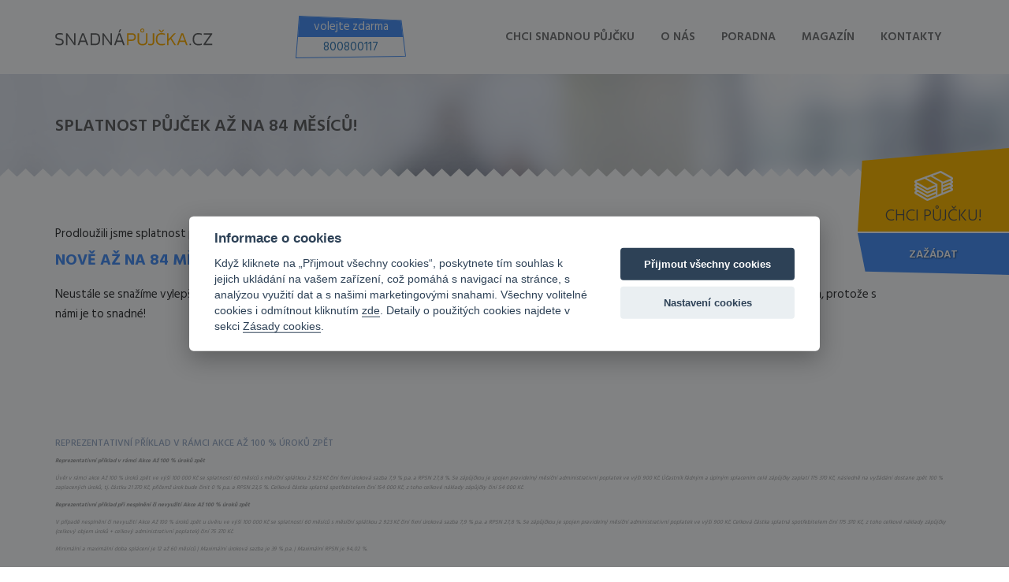

--- FILE ---
content_type: text/html; charset=UTF-8
request_url: https://snadnapujcka.cz/splatnost-pujcek-az-na-84-mesicu/
body_size: 5085
content:
<!DOCTYPE html>
<html lang="cs-CZ" prefix="og: http://ogp.me/ns#">
<head>
    <meta charset="UTF-8">
    <meta name="viewport" content="width=device-width">
    <title>snadnapujcka.cz</title>

    <meta name="viewport" content="width=device-width, maximum-scale=1.0, user-scalable=no" />

<link rel="icon" href="https://snadnapujcka.cz/wp-content/themes/snadnapujcka/favicon-sp.ico" type="image/x-icon" />
<link rel="shortcut icon" href="https://snadnapujcka.cz/wp-content/themes/snadnapujcka/favicon-sp.ico" type="image/x-icon" />

    <!-- Google fonts -->
    <link href="https://fonts.googleapis.com/css?family=Hind+Siliguri:300,400,500,600,700&amp;subset=latin-ext&display=swap" rel="stylesheet">

    <!-- Bootstrap Core CSS -->
    <link rel="stylesheet" type="text/css" href="https://snadnapujcka.cz/wp-content/themes/snadnapujcka/node_modules/bootstrap/dist/css/bootstrap.min.css">

    <!-- Font awesome -->
    <link rel="stylesheet" type="text/css" href="https://snadnapujcka.cz/wp-content/themes/snadnapujcka/font-awesome/css/font-awesome.min.css">

    <!-- Theme Core CSS -->
    <link rel="stylesheet" type="text/css" href="https://snadnapujcka.cz/wp-content/themes/snadnapujcka/style.css">

    
<!-- Google Tag Manager for WordPress by gtm4wp.com -->
<script data-cfasync="false" data-pagespeed-no-defer>
	var gtm4wp_datalayer_name = "dataLayer";
	var dataLayer = dataLayer || [];
</script>
<!-- End Google Tag Manager for WordPress by gtm4wp.com --><meta name="robots" content="follow,index,max-snippet:-1,max-video-preview:-1,max-image-preview:large"/>
<link rel="canonical" href="https://snadnapujcka.cz/splatnost-pujcek-az-na-84-mesicu/" />
<meta property="og:locale" content="cs_CZ">
<meta property="og:type" content="article">
<meta property="og:title" content="SPLATNOST PŮJČEK AŽ NA 84 MĚSÍCŮ! - snadnapujcka.cz">
<meta property="og:description" content="Prodloužili jsme splatnost půjček! Nově až na 84 měsíců! Neustále se snažíme vylepšovat naše podmínky, proto jsme pro Vás připravili půjčky s delší dobou splatnosti, a to až na 84 měsíců! Užijte si léto po svém, protože s námi je to snadné! &nbsp;">
<meta property="og:url" content="https://snadnapujcka.cz/splatnost-pujcek-az-na-84-mesicu/">
<meta property="og:site_name" content="snadnapujcka.cz">
<meta property="article:section" content="Magazín">
<meta property="article:published_time" content="2023-08-01T00:00:44+00:00">
<meta property="article:modified_time" content="2023-10-05T12:58:31+00:00">
<meta property="og:updated_time" content="2023-10-05T12:58:31+00:00">
<meta property="og:image" content="https://snadnapujcka.cz/wp-content/uploads/2020/02/Kontomatik_2.jpg">
<meta property="og:image:secure_url" content="https://snadnapujcka.cz/wp-content/uploads/2020/02/Kontomatik_2.jpg">
<meta property="og:image:width" content="521">
<meta property="og:image:height" content="240">
<meta property="og:image:alt" content="půjčky z pohodlí domova">
<meta property="og:image:type" content="image/jpeg">
<meta name="twitter:card" content="summary_large_image">
<meta name="twitter:title" content="SPLATNOST PŮJČEK AŽ NA 84 MĚSÍCŮ! - snadnapujcka.cz">
<meta name="twitter:description" content="Prodloužili jsme splatnost půjček! Nově až na 84 měsíců! Neustále se snažíme vylepšovat naše podmínky, proto jsme pro Vás připravili půjčky s delší dobou splatnosti, a to až na 84 měsíců! Užijte si léto po svém, protože s námi je to snadné! &nbsp;">
<meta name="twitter:image" content="https://snadnapujcka.cz/wp-content/uploads/2020/02/Kontomatik_2.jpg">
<script type="application/ld+json">[{"@context":"https:\/\/schema.org","@type":"BlogPosting","headline":"SPLATNOST P\u016eJ\u010cEK A\u017d NA 84 M\u011aS\u00cdC\u016e! - snadnapujcka.cz","description":"Prodlou\u017eili jsme splatnost p\u016fj\u010dek!","datePublished":"2023-08-01T00:00:44+00:00","dateModified":"2023-10-05T12:58:31+00:00","publisher":{"@type":"Organization","name":"snadnapujcka.cz","logo":{"@type":"ImageObject","url":false}},"mainEntityOfPage":{"@type":"WebPage","@id":"https:\/\/snadnapujcka.cz\/splatnost-pujcek-az-na-84-mesicu\/"},"author":{"@type":"Person","name":""},"image":{"@type":"ImageObject","url":"https:\/\/snadnapujcka.cz\/wp-content\/uploads\/2020\/02\/Kontomatik_2.jpg","width":521,"height":240}}]</script>
<link rel='stylesheet' id='tsgi-custom-form-style-css'  href='https://snadnapujcka.cz/wp-content/plugins/tsgi-custom-form/css/tsgi-custom-form.css?ver=cp_f084c582' type='text/css' media='all' />
<link rel='stylesheet' id='jquery-ui-css'  href='https://snadnapujcka.cz/wp-content/plugins/tsgi-custom-form/css/jquery-ui.css?ver=cp_f084c582' type='text/css' media='all' />
<link rel='stylesheet' id='wpsm_ac-sh-font-awesome-front-css'  href='https://snadnapujcka.cz/wp-content/plugins/accordion-shortcode-and-widget/css/font-awesome/css/font-awesome.min.css?ver=cp_f084c582' type='text/css' media='all' />
<link rel='stylesheet' id='wpsm_ac-sh_bootstrap-front-css'  href='https://snadnapujcka.cz/wp-content/plugins/accordion-shortcode-and-widget/css/bootstrap-front.css?ver=cp_f084c582' type='text/css' media='all' />
<script type='text/javascript' src='https://snadnapujcka.cz/wp-includes/js/jquery/jquery.js?ver=1.12.4-wp'></script>
<script type='text/javascript' src='https://snadnapujcka.cz/wp-includes/js/jquery/jquery-migrate.min.js?ver=1.4.1'></script>
<script type="text/javascript" src="//script.crazyegg.com/pages/scripts/0060/1561.js" async="async"></script>
<!-- Google Tag Manager for WordPress by gtm4wp.com -->
<!-- GTM Container placement set to automatic -->
<script data-cfasync="false" data-pagespeed-no-defer>
	var dataLayer_content = {"pagePostType":"post","pagePostType2":"single-post","pageCategory":["magazin"],"pagePostAuthor":"Kateřina Holá"};
	dataLayer.push( dataLayer_content );
</script>
<script data-cfasync="false">
(function(w,d,s,l,i){w[l]=w[l]||[];w[l].push({'gtm.start':
new Date().getTime(),event:'gtm.js'});var f=d.getElementsByTagName(s)[0],
j=d.createElement(s),dl=l!='dataLayer'?'&l='+l:'';j.async=true;j.src=
'//www.googletagmanager.com/gtm.js?id='+i+dl;f.parentNode.insertBefore(j,f);
})(window,document,'script','dataLayer','GTM-KTJ2XJG');
</script>
<!-- End Google Tag Manager for WordPress by gtm4wp.com -->
	<script>$ = jQuery</script>

    <!-- Bootstrap Core JavaScript -->
    <script src="https://snadnapujcka.cz/wp-content/themes/snadnapujcka/node_modules/bootstrap/dist/js/bootstrap.min.js"></script>

    <!-- Template JavaScript -->
    <script src="https://snadnapujcka.cz/wp-content/themes/snadnapujcka/js/document.js" type="text/javascript"></script>
</head>

<body class="post-template-default single single-post postid-2181 single-format-standard">

<!-- GTM Container placement set to automatic -->
<!-- Google Tag Manager (noscript) -->
				<noscript><iframe src="https://www.googletagmanager.com/ns.html?id=GTM-KTJ2XJG" height="0" width="0" style="display:none;visibility:hidden" aria-hidden="true"></iframe></noscript>
<!-- End Google Tag Manager (noscript) -->
<div id="web">
    <header id="header">
        <div class="header">
            <div class="container">
                <div class="row">
                    <div class="col-lg-3">
                        <div class="logo"><a href="/">SnadnáPůjčka.cz</a></div>
                    </div>
                    <div class="col-lg-2">
                                                    <div class="header1">
                                <div id="text-3" class="widget text-3 widget_text">			<div class="textwidget"><div class="row1">volejte zdarma</div>
<div class="row2"><a href="tel:800800117">800800117</a></div>
</div>
		</div>                            </div>
                                            </div>
                    <div class="col-lg-7">
                        <nav class="navbar navbar-default">
                            <div class="container-fluid">
                                <div class="navbar-header">
                                    <button type="button" class="navbar-toggle collapsed" data-toggle="collapse" data-target="#bs-navbar-collapse-1" aria-expanded="false">
                                        <span class="sr-only">Toggle navigation</span>
                                        <span class="icon-bar"></span>
                                        <span class="icon-bar"></span>
                                        <span class="icon-bar"></span>
                                    </button>
                                </div>
                                <div id="bs-navbar-collapse-1" class="collapse navbar-collapse"><ul id="menu-hlavni-menu" class="nav navbar-nav"><li itemscope="itemscope" itemtype="https://www.schema.org/SiteNavigationElement" id="menu-item-27" class="cta menu-item menu-item-type-post_type menu-item-object-page menu-item-27"><a title="Chci snadnou půjčku" href="https://snadnapujcka.cz/chci-snadnou-pujcku/">Chci snadnou půjčku</a></li>
<li itemscope="itemscope" itemtype="https://www.schema.org/SiteNavigationElement" id="menu-item-26" class="menu-item menu-item-type-post_type menu-item-object-page menu-item-26"><a title="O nás" href="https://snadnapujcka.cz/o-nas/">O nás</a></li>
<li itemscope="itemscope" itemtype="https://www.schema.org/SiteNavigationElement" id="menu-item-25" class="menu-item menu-item-type-post_type menu-item-object-page menu-item-25"><a title="Poradna" href="https://snadnapujcka.cz/poradna/">Poradna</a></li>
<li itemscope="itemscope" itemtype="https://www.schema.org/SiteNavigationElement" id="menu-item-24" class="menu-item menu-item-type-post_type menu-item-object-page menu-item-24"><a title="Magazín" href="https://snadnapujcka.cz/magazin/">Magazín</a></li>
<li itemscope="itemscope" itemtype="https://www.schema.org/SiteNavigationElement" id="menu-item-23" class="menu-item menu-item-type-post_type menu-item-object-page menu-item-23"><a title="Kontakty" href="https://snadnapujcka.cz/kontakty/">Kontakty</a></li>
</ul></div>                            </div>
                        </nav>
                    </div>
                </div>
            </div>
        </div>

                    <div class="page-title">
                <div class="page-title-bg">
                    <div class="container">
                        <div class="row">
                            <div class="col-lg-12">
                                <h1>
                                    SPLATNOST PŮJČEK AŽ NA 84 MĚSÍCŮ!                                </h1>
                            </div>
                        </div>
                    </div>
                </div>
            </div>
            </header>

            <div id="absolute1">
            <div id="text-6" class="widget text-6 widget_text">			<div class="textwidget"><h3><a href="/chci-snadnou-pujcku/#frm">Chci půjčku!</a></h3>
<p><a class="more" href="/chci-snadnou-pujcku/#frm">zažádat</a></p>
</div>
		</div>        </div>
    
<section id="content">
    <div class="container">
        <div class="row">
            <div class="col-lg-11">
                <article>
                    <p>Prodloužili jsme splatnost půjček!<br />
<span id="more-2181"></span></p>
<h2><strong>Nově až na 84 měsíců!<br />
</strong></h2>
<p>Neustále se snažíme vylepšovat naše podmínky, proto jsme pro Vás připravili půjčky s delší dobou splatnosti, a to až na 84 měsíců! Užijte si léto po svém, protože s námi je to snadné!</p>
<p>&nbsp;</p>
                </article>
            </div>
        </div>
    </div>

</section>

    
	<footer id="footer">
		        <div id="bottom2" style="margin-bottom: 20px;">
            <div id="text-9" class="widget text-9 widget_text"><div class="container"><h3 class="widget-title">Reprezentativní příklad v rámci Akce Až 100 % úroků zpět</h3>			<div class="textwidget"><div class="textwidget">
<div class="textwidget">
<div class="small">
<div class="textwidget">
<div class="small">
<p><em><b>Reprezentativní příklad v rámci Akce Až 100 % úroků zpět</b></em></p>
<p><em>Úvěr v rámci akce Až 100 % úroků zpět ve výši 100 000 Kč se splatností 60 měsíců s měsíční splátkou 2 923 Kč činí fixní úroková sazba 7,9 % p.a. a RPSN 27,8 %. Se zápůjčkou je spojen pravidelný měsíční administrativní poplatek ve výši 900 Kč. Účastník řádným a úplným splacením celé zápůjčky zaplatí 175 370 Kč, následně na vyžádání dostane zpět 100 % zaplacených úroků, tj. částku 21 370 Kč, přičemž úrok bude činit 0 % p.a. a RPSN 23,5 %. Celková částka splatná spotřebitelem činí 154 000 Kč, z toho celkové náklady zápůjčky činí 54 000 Kč.</em></p>
<p><em><b>Reprezentativní příklad při nesplnění či nevyužití Akce Až 100 % úroků zpět</b></em></p>
<p><em>V případě nesplnění či nevyužití Akce Až 100 % úroků zpět u úvěru ve výši 100 000 Kč se splatností 60 měsíců s měsíční splátkou 2 923 Kč činí fixní úroková sazba 7,9 % p.a. a RPSN 27,8 %. Se zápůjčkou je spojen pravidelný měsíční administrativní poplatek ve výši 900 Kč. Celková částka splatná spotřebitelem činí 175 370 Kč, z toho celkové náklady zápůjčky (celkový objem úroků + celkový administrativní poplatek) činí 75 370 Kč.</em></p>
<p><em>Minimální a maximální doba splácení je 12 až 60</em> <em>měsíců | Maximální úroková sazba je 39 % p.a. | Maximální RPSN je 94,02 %.</em></p>
</div>
</div>
</div>
</div>
</div>
</div>
		</div></div>        </div>
    	        <div class="container">
    
            <div class="row">
	
                <div class="col-lg-3">
                    <a class="logo" href="/">SnadnáPůjčka.cz</a><br>
					<small>© 2026 SNADNÁ PŮJČKA</small>

                </div>
                <div class="col-lg-6">
                    <div id="footer-menu" class="menu-hlavni-menu-container"><ul id="menu-hlavni-menu-1" class="nav nav-pills"><li itemscope="itemscope" itemtype="https://www.schema.org/SiteNavigationElement" class="cta menu-item menu-item-type-post_type menu-item-object-page menu-item-27"><a title="Chci snadnou půjčku" href="https://snadnapujcka.cz/chci-snadnou-pujcku/">Chci snadnou půjčku</a></li>
<li itemscope="itemscope" itemtype="https://www.schema.org/SiteNavigationElement" class="menu-item menu-item-type-post_type menu-item-object-page menu-item-26"><a title="O nás" href="https://snadnapujcka.cz/o-nas/">O nás</a></li>
<li itemscope="itemscope" itemtype="https://www.schema.org/SiteNavigationElement" class="menu-item menu-item-type-post_type menu-item-object-page menu-item-25"><a title="Poradna" href="https://snadnapujcka.cz/poradna/">Poradna</a></li>
<li itemscope="itemscope" itemtype="https://www.schema.org/SiteNavigationElement" class="menu-item menu-item-type-post_type menu-item-object-page menu-item-24"><a title="Magazín" href="https://snadnapujcka.cz/magazin/">Magazín</a></li>
<li itemscope="itemscope" itemtype="https://www.schema.org/SiteNavigationElement" class="menu-item menu-item-type-post_type menu-item-object-page menu-item-23"><a title="Kontakty" href="https://snadnapujcka.cz/kontakty/">Kontakty</a></li>
</ul></div>					<div class="footer-soc"><a href="https://www.facebook.com/tomistaci.cz"><i class="fa fa-facebook-square"></i></a></div> 
          </div>
          
                     
     <div class="footer">
                <div class="col-lg-3">
                                            <div class="footer1">
                            <div id="text-2" class="widget text-2 widget_text">			<div class="textwidget"><div class="row1"><a href="tel:800800117">800 800 117</a></div>
<div class="row2"><a style="font-size: 12px;" href="/cdn-cgi/l/email-protection#13607d72777d7263667970787253677c7e7e6a606772707b7a3d7069"><span class="__cf_email__" data-cfemail="2655484742484756534c454d476652494b4b5f555247454e4f08455c">[email&#160;protected]</span></a></div>
</div>
		</div>                        </div>
                                   </div>
            </div>
        </div>
		</div>
    </footer>
	
</div> <!-- end web -->

<script data-cfasync="false" src="/cdn-cgi/scripts/5c5dd728/cloudflare-static/email-decode.min.js"></script><script>
var classicSEO = {"stopwords":["a","about","above","after","again","against","all","am","an","and","any","are","as","at","be","because","been","before","being","below","between","both","but","by","could","did","do","does","doing","down","during","each","few","for","from","further","had","has","have","having","he","he&#039;d","he&#039;ll","he&#039;s","her","here","here&#039;s","hers","herself","him","himself","his","how","how&#039;s","i","i&#039;d","i&#039;ll","i&#039;m","i&#039;ve","if","in","into","is","it","it&#039;s","its","itself","let&#039;s","me","more","most","my","myself","nor","of","on","once","only","or","other","ought","our","ours","ourselves","out","over","own","same","she","she&#039;d","she&#039;ll","she&#039;s","should","so","some","such","than","that","that&#039;s","the","their","theirs","them","themselves","then","there","there&#039;s","these","they","they&#039;d","they&#039;ll","they&#039;re","they&#039;ve","this","those","through","to","too","under","until","up","very","was","we","we&#039;d","we&#039;ll","we&#039;re","we&#039;ve","were","what","what&#039;s","when","when&#039;s","where","where&#039;s","which","while","who","who&#039;s","whom","why","why&#039;s","with","would","you","you&#039;d","you&#039;ll","you&#039;re","you&#039;ve","your","yours","yourself","yourselves"]};

</script>
<!-- Kód Google značky pro remarketing -->
<!--------------------------------------------------
Značka pro remarketing nesmí být spojena s údaji umožňujícími
identifikaci osob nebo umístěna na stránkách týkajících se citlivých
kategorií. Další informace a postup nastavení značky naleznete na
stránce: http://google.com/ads/remarketingsetup
--------------------------------------------------->
<script type="text/javascript">
/* <![CDATA[ */
var google_conversion_id = 1061912229;
var google_custom_params = window.google_tag_params;
var google_remarketing_only = true;
/* ]]> */
</script>
<script type="text/javascript"
src="//www.googleadservices.com/pagead/conversion.js">
</script>
<noscript>
<div style="display:inline;">
<img height="1" width="1" style="border-style:none;" alt=""
src="//googleads.g.doubleclick.net/pagead/viewthroughconversion/1061912229/?guid=ON&script=0"/>
</div>
</noscript>

<script type="text/javascript">
/* <![CDATA[ */
var seznam_retargeting_id = 39922;
/* ]]> */
</script>
<script type="text/javascript" src="//c.imedia.cz/js/retargeting.js"></script><script type='text/javascript' src='https://snadnapujcka.cz/wp-content/plugins/tsgi-custom-form/js/jquery.cookie.js?ver=1.0'></script>
<script type='text/javascript' src='https://snadnapujcka.cz/wp-content/plugins/tsgi-custom-form/js/tsgi-utm-cookie-tracking.js?ver=2.80'></script>
<script type='text/javascript' src='https://snadnapujcka.cz/wp-content/plugins/accordion-shortcode-and-widget/js/bootstrap.js?ver=cp_f084c582'></script>
<script type='text/javascript' src='https://snadnapujcka.cz/wp-content/plugins/accordion-shortcode-and-widget/js/accordion.js?ver=cp_f084c582'></script>

</body>
</html>

<!-- Dynamic page generated in 0.304 seconds. -->
<!-- Cached page generated by WP-Super-Cache on 2026-01-24 01:51:34 -->

<!-- super cache -->

--- FILE ---
content_type: text/css
request_url: https://snadnapujcka.cz/wp-content/themes/snadnapujcka/style.css
body_size: 2978
content:
/*
    Theme Name: Snadnapujcka
    Author: Filip Franěk
    Author URI: http://www.filipfranek.cz
    Version: 1.0
*/
/* - - - global - - - - - - - - - - - - - - - - - - - - */
html {
  margin-top: 0 !important;
}
body {
  font: normal normal 15px 'Hind Siliguri';
}

/* - - - web - - - - - - - - - - - - - - - - - - - - */
#web {
  position: relative;
}
@media (min-width: 1200px) {
}
@media (min-width: 1200px) {
  #web header {
    /*position: fixed;
      width: 100%;
      top: 0;
      background-color: #fff;
      z-index: 6000;*/
  }
}
#web header .header {
  padding: 20px 0;
}
#web header .header .logo {
  position: relative;
  width: 200px;
  height: 22px;
  margin: 0 auto 30px auto;
  background: url("images/logo.png");
}
@media (min-width: 1200px) {
  #web header .header .logo {
    margin: 16px 0 0 0;
  }
}
#web header .header .logo a {
  position: absolute;
  width: 100%;
  height: 100%;
  text-indent: -1000000px;
}
#web header .header .header1 .text-3 {
  display: block;
  position: relative;
  width: 140px;
  height: 54px;
  margin: 0 auto 20px auto;
  background: #4a92f7;
  box-sizing: border-box;
  -webkit-clip-path: polygon(3% 0%, 96% 10%, 100% 96%, 0% 100%);
  clip-path: polygon(3% 0%, 96% 10%, 100% 96%, 0% 100%);
}
@media (min-width: 1200px) {
  #web header .header .header1 .text-3 {
    margin: 0 auto;
  }
}
#web header .header .header1 .text-3 .textwidget {
  position: absolute;
  top: 1px;
  left: 1px;
  bottom: 1px;
  right: 1px;
  background-color: #fff;
  text-align: center;
  -webkit-clip-path: polygon(3% 0%, 96% 10%, 100% 96%, 0% 100%);
  clip-path: polygon(3% 0%, 96% 10%, 100% 96%, 0% 100%);
}
#web header .header .header1 .text-3 .textwidget .row1 {
  background-color: #4a92f7;
  color: #fff;
  line-height: 26px;
}
#web header .header .header1 .text-3 .textwidget .row2 {
  line-height: 26px;
}
#web header .header nav {
  margin-bottom: 0;
}
@media (min-width: 768px) {
  #web header .header nav {
    background-color: transparent;
    border: 0;
    border-radius: 0;
  }
}
@media (min-width: 768px) {
  #web header .header nav .container-fluid {
    padding-left: 0;
    padding-right: 0;
  }
}
@media (min-width: 768px) {
  #web header .header nav .container-fluid #bs-navbar-collapse-1 {
    padding-left: 0;
    padding-right: 0;
  }
}
#web header .header nav .container-fluid #bs-navbar-collapse-1 ul {
  width: 100%;
}
@media (min-width: 768px) {
  #web header .header nav .container-fluid #bs-navbar-collapse-1 ul {
    text-align: center;
  }
}
@media (min-width: 1200px) {
  #web header .header nav .container-fluid #bs-navbar-collapse-1 ul {
    text-align: right;
  }
}
@media (min-width: 768px) {
  #web header .header nav .container-fluid #bs-navbar-collapse-1 ul li {
    display: inline-block;
    float: none;
  }
}
@media (min-width: 768px) {
  #web header .header nav .container-fluid #bs-navbar-collapse-1 ul li a {
    padding-top: 17px;
    padding-bottom: 17px;
    color: #777777;
    font-weight: 600;
    text-transform: uppercase;
  }
}
#web header .header nav .container-fluid #bs-navbar-collapse-1 ul li.active a {
  background-color: #c8c8c8;
  color: #fff;
  -webkit-clip-path: polygon(3% 5%, 96% 0%, 100% 100%, 0% 96%);
  clip-path: polygon(3% 5%, 96% 0%, 100% 100%, 0% 96%);
}
#web header .page-title {
  margin-bottom: 30px;
  background: url("images/page-title.png") 50% 0 no-repeat;
}
#web header .page-title .page-title-bg {
  background-color: #e3e7f0;
}
@media (min-width: 768px) {
  #web header .page-title .page-title-bg {
    background: url("images/line_2.png") 0 100% repeat-x;
  }
}
#web header .page-title .page-title-bg h1 {
  margin: 0;
  padding: 50px 0;
  color: #606060;
  font-size: 22px;
  font-weight: 600;
  line-height: 30px;
  text-align: center;
  text-transform: uppercase;
}
@media (min-width: 1200px) {
  #web header .page-title .page-title-bg h1 {
    text-align: left;
  }
}


#web header .page-title-404 {
  background: url("images/page-title.png") 50% 0 no-repeat;
}
#web header .page-title-404 .page-title-bg-404 {
  background-color: #e3e7f0;
}
@media (min-width: 768px) {
  #web header .page-title-404 .page-title-bg-404 {
    background: url("images/line_2a.png") 0 100% repeat-x;
  }
}
#web header .page-title-404 .page-title-bg-404 h1 {
  margin: 0;
  padding: 50px 0;
  color: #606060;
  font-size: 22px;
  font-weight: 600;
  line-height: 30px;
  text-align: center;
  text-transform: uppercase;
}
@media (min-width: 1200px) {
  #web header .page-title-404 .page-title-bg-404 h1 {
    text-align: left;
  }
}


#web #absolute1 {
  width: 192px;
  margin: 0 auto;
  padding-top: 30px;
  text-align: center;
  z-index: 5000;
}
@media (min-width: 992px) {
  #web #absolute1 {
    padding-bottom: 50px;
  }
}
@media (min-width: 1200px) {
  #web #absolute1 {
    position: fixed;
    top: 188px;
    right: 0;
    padding: 0;
  }
}
#web #absolute1 h3 {
  margin: 0 0 2px 0;
  padding: 74px 0 7px 0;
  background: #ffba00 url("images/ico_money.png") 50% 29px no-repeat;
  color: #525252;
  font-size: 21px;
  font-weight: 300;
  line-height: 25px;
  text-transform: uppercase;
  -webkit-clip-path: polygon(3% 15%, 100% 0%, 100% 100%, 0% 100%);
  clip-path: polygon(3% 15%, 100% 0%, 100% 100%, 0% 100%);
}
#web #absolute1 h3 a {
  color: #525252;
  text-decoration: none;
}
#web #absolute1 .more {
  display: inline-block;
  width: 100%;
  padding: 15px 0;
  background-color: #4a92f7;
  color: #fff;
  font-size: 14px;
  font-weight: 600;
  text-decoration: none;
  text-shadow: 1px 1px 2px rgba(4, 5, 5, 0.5);
  text-transform: uppercase;
  -webkit-clip-path: polygon(0% 0%, 100% 0%, 100% 100%, 5% 92%);
  clip-path: polygon(0% 0%, 100% 0%, 100% 100%, 5% 92%);
}
#web #hp-carousel .item img {
  width: 100%;
  height: auto;
}
#web #hp-carousel .item .carousel-caption {
  top: 2%;
  left: 10%;
  right: 10%;
  padding: 0;
  text-align: left;
}
#web #hp-carousel .item .carousel-caption div {
  height: 100%;
}
@media (min-width: 1100px) {
  #web #hp-carousel .item .carousel-caption {
    top: 6%;
  }
}
@media (min-width: 1300px) {
  #web #hp-carousel .item .carousel-caption {
    top: 8%;
  }
}
#web #hp-carousel .item .carousel-caption .text {
  position: relative;
  /*.wp-image-59 {
            position: absolute;
            top: 90px;
            left: 450px;

            @media (min-width: 1200px) {
              left: 200px;
            }
          }*/
}
#web #hp-carousel .item .carousel-caption .text h2 {
  margin: 0 0 10px 0;
  font-size: 33px;
  font-weight: 300;
  text-transform: uppercase;
}
#web #hp-carousel .item .carousel-caption .text .wp-image-59 {
  width: 200px;
  height: auto;
}
#web #hp-carousel .item .carousel-caption .text h3 {
  margin: 0 0 10px 0;
  font-size: 28px;
  font-weight: 600;
  text-transform: uppercase;
}
#web #hp-carousel .item .carousel-caption .text p {
  font-size: 24px;
  font-weight: 600;
  text-transform: uppercase;
}
#web #hp-carousel .item .carousel-caption .text .link {
  position: absolute;
  display: inline-block;
  bottom: 0;
  padding: 15px 55px;
  background-color: #4a92f7;
  color: #fff;
  font-size: 15px;
  font-weight: 600;
  text-decoration: none;
  text-shadow: 1px 1px 2px rgba(4, 5, 5, 0.5);
  text-transform: uppercase;
  -webkit-clip-path: polygon(3% 0%, 96% 10%, 100% 96%, 0% 100%);
  clip-path: polygon(3% 0%, 96% 10%, 100% 96%, 0% 100%);
}
@media (min-width: 1200px) {
  #web #hp-carousel .item .carousel-caption .text .link {
    bottom: 5%;
  }
}
@media (min-width: 1400px) {
  #web #hp-carousel .item .carousel-caption .text .link {
    bottom: 10%;
    padding: 20px 70px;
    font-size: 22px;
  }
}
#web #hp1 .text-5 {
  position: relative;
  padding: 71px 0 76px 0;
}
#web #hp1 .text-5 h2 {
  margin: 0 0 64px 0;
  color: #777;
  font-size: 23px;
  text-align: center;
  text-transform: uppercase;
}
@media (min-width: 768px) {
  #web #hp1 .text-5 .line {
    position: absolute;
    width: 70%;
    top: 210px;
    left: 15%;
    border-bottom: 1px solid #efefef;
  }
}
#web #hp1 .text-5 .item {
  margin-bottom: 30px;
  color: #8a8a8a;
  text-align: center;
}
#web #hp1 .text-5 .item img {
  margin-bottom: 14px;
  background-color: #fff;
  border-left: 5px solid #fff;
  border-right: 5px solid #fff;
}
#web #hp1 .text-5 .item h3 {
  color: #4a92f7;
  font-size: 22px;
  font-weight: 400;
  text-transform: uppercase;
}
#web #hp1 .text-5 .item p {
  line-height: 18px;
}
@media (min-width: 768px) {
  #web #hp1 .text-5 .item p {
    display: block;
    max-width: 200px;
    margin: 0 auto;
  }
}
#web #hp1 .text-5 .button {
  padding-top: 26px;
  text-align: center;
}
#web #hp1 .text-5 .button a {
  display: inline-block;
  padding: 15px 55px;
  background-color: #4a92f7;
  color: #fff;
  font-weight: 600;
  text-decoration: none;
  text-shadow: 1px 1px 2px rgba(4, 5, 5, 0.5);
  text-transform: uppercase;
  -webkit-clip-path: polygon(3% 0%, 96% 10%, 100% 96%, 0% 100%);
  clip-path: polygon(3% 0%, 96% 10%, 100% 96%, 0% 100%);
}
#web #magazine {
  padding: 71px 0 34px 0;
  background-color: #f4f6f8;
  color: #5c5c5d;
}
#web #magazine h2 {
  margin: 0 0 58px 0;
  color: #777;
  font-size: 24px;
  text-align: center;
  text-transform: uppercase;
}
#web #magazine .item {
  min-height: 225px;
  margin-bottom: 27px;
}
#web #magazine .item .post-thumbnail {
  width: 100%;
  height: 145px;
  margin-bottom: 15px;
  background-size: 100% auto;
  background-repeat: no-repeat;
  -webkit-clip-path: polygon(3% 0%, 96% 10%, 100% 96%, 0% 100%);
  clip-path: polygon(3% 0%, 96% 10%, 100% 96%, 0% 100%);
}
@media (min-width: 992px) {
  #web #magazine .item .post-thumbnail {
    margin-bottom: 0;
  }
}
@media (min-width: 992px) {
	.col-mag{
    	min-height: 500px;
}
}
#web #magazine .item:nth-of-type(even) .post-thumbnail {
  -webkit-clip-path: polygon(3% 5%, 96% 0%, 100% 100%, 0% 96%);
  clip-path: polygon(3% 5%, 96% 0%, 100% 100%, 0% 96%);
}
#web #magazine .item .no-image {
  width: 100%;
  height: 145px;
  margin-bottom: 15px;
}
@media (min-width: 768px) {
  #web #magazine .item .no-image {
    margin-bottom: 0;
  }
}
#web #magazine .item h3 {
  margin: 0 0 10px 0;
  color: #5c5c5d;
  font-size: 15px;
  text-transform: uppercase;
}
#web #magazine .item h3 a {
  color: #5c5c5d;
  text-decoration: none;
}
#web #magazine .item p {
  line-height: 18px;
}
#web #magazine .item p .more-link {
  display: none !important;
}
#web #magazine .item .more-link {
  display: block;
  margin-top: 15px;
}
#web #magazine .item .more-link span {
  display: inline-block;
  padding: 6px 15px 6px 15px;
  background-color: #4a92f7;
  color: #fff;
  text-shadow: 1px 1px 2px rgba(4, 5, 5, 0.5);
  -webkit-clip-path: polygon(3% 0%, 96% 10%, 100% 96%, 0% 100%);
  clip-path: polygon(3% 0%, 96% 10%, 100% 96%, 0% 100%);
}
#web #content {
  min-height: 200px;
  padding: 30px 0;
}
#web #content h1,
#web #content h2,
#web #content h3,
#web #content h4,
#web #content h5,
#web #content h6 {
  margin: 0 0 20px 0;
  color: #4a92f7;
  font-weight: 400;
  text-transform: uppercase;
}
#web #content h1 {
  font-size: 22px;
}
#web #content h2 {
  font-size: 20px;
}
#web #content h3 {
  font-size: 18px;
}
#web #content h4 {
  font-size: 16px;
}
#web #content h6 {
  font-size: 15px;
}
#web #content ul {
  padding: 0;
}
#web #content ul li {
  position: relative;
  padding: 0 0 0 21px;
  list-style: none;
}
#web #content ul li:before {
  position: absolute;
  display: block;
  width: 6px;
  height: 6px;
  top: 8px;
  left: 0;
  content: '';
  background-color: #ffba00;
  border-radius: 3px;
}
#web #content .tab-1 {
  width: 100%;
  margin-bottom: 70px;
}
#web #content .tab-1 tbody tr:first-child {
  border-top: 37px solid #ededed;
  border-radius: 6px;
}
#web #content .tab-1 tr td {
  padding: 10px 25px;
  border: 3px solid #ededed;
}
#web #content .tab-1.tab-1-col-2 td:first-child {
  width: 80%;
  color: #4a92f7;
}
#web #content .tab-1.tab-1-col-2 td:last-child {
  width: 20%;
  font-weight: 600;
  text-align: right;
}
#web #content #left .text-8 h3 {
  margin: 0 0 20px 0;
  padding: 0 20px;
  color: #4a92f7;
  font-size: 22px;
  font-weight: 400;
  text-transform: uppercase;
}
#web #content #left .text-8 .textwidget {
  padding: 20px;
  background-color: #f4f6f8;
}
#web #content #left .text-7 {
  padding: 20px;
  background-color: #f4f6f8;
}
#web #content #left .text-7 h3 {
  margin: 0 0 20px 0;
  color: #363636;
  font-weight: 600;
}
#web #content #left .text-7 p {
  margin-bottom: 5px;
  padding-left: 21px;
  background: url("images/ico_doc.png") 0 2px no-repeat;
  line-height: 22px;
}
#web #content #left .text-7 p:last-child {
  margin-bottom: 0;
}
#web #content #left .text-7 p a {
  color: #5c5c5d;
}
#web #content.loan .mainImg {
  padding-bottom: 80px;
  text-align: center;
}
#web #content.loan .mainImg img {
  margin: 0 auto;
}
#web #content.loan .boxes {
  padding-bottom: 50px;
}
#web #content.loan .boxes .item {
  margin-bottom: 30px;
  text-align: center;
}
#web #content.loan .boxes .item p {
  font-weight: 600;
}
#web #content.clinic .articles {
  padding-top: 30px;
}
#web #content.clinic .articles .item {
  margin-bottom: 30px;
}
#web #content.clinic .articles .item .post-thumbnail,
#web #content.clinic .articles .item .no-image {
  width: 100%;
  margin-bottom: 20px;
  padding-top: 100%;
  background-position: 50% 50%;
  background-repeat: no-repeat;
  background-size: auto 100%;
  -webkit-clip-path: polygon(3% 0%, 96% 4%, 100% 96%, 0% 100%);
  clip-path: polygon(3% 0%, 96% 4%, 100% 96%, 0% 100%);
}
#web #content.clinic .articles .item .no-image {
  background-color: #f1f1f1;
}
#web #content.clinic .articles .item h3 {
  height: 36px;
  color: #363636;
  font-size: 15px;
  font-weight: 600;
  line-height: 18px;
  text-align: center;
  text-transform: uppercase;
}
#web #content.clinic .articles .item h3 a {
  color: #363636;
  text-decoration: none;
}
#web #content.clinic .articles .item:nth-of-type(even) .post-thumbnail,
#web #content.clinic .articles .item:nth-of-type(even) .no-image {
  -webkit-clip-path: polygon(3% 5%, 96% 0%, 100% 100%, 0% 96%);
  clip-path: polygon(3% 5%, 96% 0%, 100% 100%, 0% 96%);
}
#web #content.magazine .articles {
  padding-top: 30px;
  font-weight: 500;
}
#web #content.magazine .articles .item {
  margin-bottom: 30px;
}
#web #content.magazine .articles .item .post-thumbnail,
#web #content.magazine .articles .item .no-image {
  width: 100%;
  margin-bottom: 20px;
  padding-top: 50%;
  background-position: 50% 50%;
  background-repeat: no-repeat;
  background-size: 100% auto;
  -webkit-clip-path: polygon(3% 0%, 96% 4%, 100% 96%, 0% 100%);
  clip-path: polygon(3% 0%, 96% 4%, 100% 96%, 0% 100%);
}
#web #content.magazine .articles .item .no-image {
  background-color: #f1f1f1;
}
#web #content.magazine .articles .item h3 {
  margin: 0 0 15px 0;
  color: #4a92f7;
  font-size: 22px;
  font-weight: 300;
  text-transform: uppercase;
}
#web #content.magazine .articles .item h3 a {
  color: #4a92f7;
  text-decoration: none;
}
#web #content.magazine .articles .item .date {
  color: #ffba00;
  font-size: 18px;
}
#web #content.magazine .articles .item .more-link {
  display: block;
  margin-top: 15px;
}
#web #content.magazine .articles .item .more-link span {
  display: inline-block;
  padding: 6px 25px;
  background-color: #4a92f7;
  color: #fff;
  text-shadow: 1px 1px 2px rgba(4, 5, 5, 0.5);
  -webkit-clip-path: polygon(3% 0%, 96% 10%, 100% 96%, 0% 100%);
  clip-path: polygon(3% 0%, 96% 10%, 100% 96%, 0% 100%);
}
#web #content.contact .text {
  padding-bottom: 30px;
}
#web #content.contact .map {
  position: relative;
  height: 0;
  padding-bottom: 45%;
  overflow: hidden;
}
#web #content.contact .map iframe {
  position: absolute;
  top: 0;
  left: 0;
  width: 100% !important;
  height: 100% !important;
}
#web #content.contact .address {
  margin-bottom: 30px;
  padding: 15px;
  background-color: #f4f6f8;
}
#web #content.contact .address p:last-child {
  margin-bottom: 0;
}
#web #content.contact .social {
  text-align: center;
}
#web #content.contact .social a {
  width: 23px;
  height: 23px;
  display: inline-block;
  margin: 0 13px;
  background-color: #4a92f7;
  border-radius: 3px;
  color: #fff;
  font-size: 18px;
  line-height: 24px;
  text-align: center;
}
#web #content.contact .contacts {
  margin-top: 54px;
  padding: 60px 0;
  background-color: #f4f6f8;
}
#web #content.contact .contacts .item {
  color: #707171;
  text-align: center;
}
#web #content.contact .contacts .item .post-thumbnail {
  padding-top: 100%;
  background-position: 50% 50%;
  background-repeat: no-repeat;
  background-size: 100% auto;
  -webkit-clip-path: polygon(3% 0%, 96% 4%, 100% 96%, 0% 100%);
  clip-path: polygon(3% 0%, 96% 4%, 100% 96%, 0% 100%);
}
#web #content.contact .contacts .item h3 {
  margin: 0;
  color: #363636;
  font-size: 15px;
  font-weight: 600;
  text-transform: uppercase;
}
#web #content.contact .contacts .item a {
  color: #707171;
  text-decoration: none;
}
#web #content.contact .contacts .item:nth-of-type(even) .post-thumbnail {
  -webkit-clip-path: polygon(3% 5%, 96% 0%, 100% 100%, 0% 96%);
  clip-path: polygon(3% 5%, 96% 0%, 100% 100%, 0% 96%);
}
#web #bottom1 {
  position: relative;
  margin-top: -10px;
  color: #fff;
}
#web #bottom1 .top-line {
  width: 100%;
  height: 10px;
  background: url("images/line_1.png") repeat-x;
}
@media (min-width: 992px) {
  #web #bottom1 .bottom-line {
    position: absolute;
    left: 0;
    bottom: 0;
    width: 100%;
    height: 55px;
    background-color: #fff;
  }
}
#web #bottom1 .bottom-bg {
  background-color: #ffba00;
}
#web #bottom1 .man {
  width: 100%;
  height: 380px;
  background: url("images/man.png") 50% calc(100% + 20px) no-repeat;
}
@media (min-width: 992px) {
  #web #bottom1 .text {
    padding-top: 50px;
  }
}
#web #bottom1 .text h3 {
  font-size: 14px;
  font-weight: 600;
  text-shadow: 1px 1px 3px #efaa00;
  text-transform: uppercase;
}
#web #bottom1 .text p {
  line-height: 18px;
  text-shadow: 1px 1px 3px #efaa00;
}
#web #bottom2 .text-9 {
  padding: 40px 0 30px 0;
  border-bottom: 1px solid #ededed;
  color: #a2a2a2;
  font-size: 10px;
}
#web #bottom2 .text-9 h3 {
  margin-top: 0;
  color: #9fb0ca;
  font-size: 12px;
  text-transform: uppercase;
}
#web #footer {
  padding: 30px 0;
}
#web #footer .logo {
  display: block;
  width: 189px;
  height: 21px;
  margin: 0 auto;
  background: url("images/footer_logo.png") no-repeat;
  text-indent: -1000000px;
}
@media (min-width: 1200px) {
  #web #footer .logo {
    margin: 31px 0 0 0;
  }
}
#web #footer #footer-menu {
  margin-bottom: 30px;
  padding-top: 33px;
}
.footer-soc {
   text-align: center;
   padding-bottom: 30px;
}
@media (min-width: 1200px) {
  .footer-soc {
   padding-top: 33px;
   padding-bottom: 0px;
   float: right;
}
}
@media (min-width: 1200px) {
  #web #footer #footer-menu {
    margin-bottom: 0;
    float: left;
  }
}
#web #footer #footer-menu ul {
  text-align: center;
}
#web #footer #footer-menu ul li {
  display: inline-block;
  float: none;
}
@media (min-width: 1200px) {
  #web #footer #footer-menu ul li {
    display: block;
    float: left;
  }
}
#web #footer #footer-menu ul li:first-child a {
  padding-left: 0;
}
#web #footer #footer-menu ul li:last-child a {
  padding-right: 0;
}
#web #footer #footer-menu ul li a {
  padding: 0 10px 0 10px;
  background-color: transparent;
  color: #5e5e5e;
  font-weight: 600;
  text-transform: uppercase;
}
#web #footer .footer1 .text-2 {
  display: block;
  position: relative;
  width: 240px;
  height: 84px;
  margin: 0 auto;
  background: #e4e4e4;
  box-sizing: border-box;
  -webkit-clip-path: polygon(3% 3%, 97% 0%, 100% 100%, 0% 96%);
  clip-path: polygon(3% 3%, 97% 0%, 100% 100%, 0% 96%);
}
@media (min-width: 1200px) {
  #web #footer .footer1 .text-2 {
    margin: 0;
  }
}
#web #footer .footer1 .text-2 .textwidget {
  position: absolute;
  top: 1px;
  left: 1px;
  bottom: 1px;
  right: 1px;
  background: #fcfcfc url("images/ico_contact.png") -5px 100% no-repeat;
  -webkit-clip-path: polygon(3% 3%, 97% 0%, 100% 100%, 0% 96%);
  clip-path: polygon(3% 3%, 97% 0%, 100% 100%, 0% 96%);
}
#web #footer .footer1 .text-2 .textwidget .row1 {
  padding-top: 23px;
  padding-left: 62px;
  color: #4a92f7;
  font-size: 18px;
  font-weight: 600;
  line-height: 19px;
}
#web #footer .footer1 .text-2 .textwidget .row2 {
  padding-left: 62px;
  line-height: 19px;
}
#web #footer .footer1 .text-2 .textwidget .row2 a {
  color: #696969;
  font-weight: 600;
  text-decoration: none;
}
body.home #absolute1 h3 {
  background-color: #777 !important;
  color: #fff !important;
}
body.home #absolute1 h3 a {
  color: #fff !important;
}
body.home #bottom2 .text-9 {
  padding-top: 0 !important;
}
@media (min-width: 992px) {
  body.home #footer {
    padding-top: 0 !important;
  }
}
body.page-template-loan #content {
  padding-bottom: 0 !important;
}
body.page-template-contact #content {
  padding-bottom: 0 !important;
}
@media (max-width: 480px) {
.tsgi-custom-form-container .input-container label {
    width: 100%;
    text-align: left;
}
}
#web .button-content {
  padding-top: 26px;
  text-align: center;
}
#web .button-content a {
  display: inline-block;
  padding: 15px 55px;
  background-color: #4a92f7;
  color: #fff;
  font-weight: 600;
  text-decoration: none;
  text-shadow: 1px 1px 2px rgba(4, 5, 5, 0.5);
  text-transform: uppercase;
  -webkit-clip-path: polygon(3% 0%, 96% 10%, 100% 96%, 0% 100%);
  clip-path: polygon(3% 0%, 96% 10%, 100% 96%, 0% 100%);
}

--- FILE ---
content_type: text/css
request_url: https://snadnapujcka.cz/wp-content/plugins/tsgi-custom-form/css/tsgi-custom-form.css?ver=cp_f084c582
body_size: 568
content:
/* Form colors */
.tsgi-custom-form-container {
  background-color: #f2f2f2;
  border-radius: 8px;
  padding: 81px 93px; }
  @media (max-width: 800px) {
    .tsgi-custom-form-container {
      padding: 25px; } }
  @supports (-webkit-overflow-scrolling: touch) {
    .tsgi-custom-form-container input[type="checkbox"] {
      background: white;
      border: 1px solid gray;
      border-radius: 0;
      width: 66px;
      transform: scale(1) !important; } }
  .tsgi-custom-form-container form .input-container {
    position: relative; }
    .tsgi-custom-form-container form .input-container input[type="text"], .tsgi-custom-form-container form .input-container input[type="email"], .tsgi-custom-form-container form .input-container select {
      background: white;
      border-radius: 3px;
      border: none;
      color: #4e4e4e;
      font-family: 'Montserrat', sans-serif;
      font-size: 16px;
      font-weight: 600;
      height: 62px;
      margin-bottom: 18px;
      padding: 22px;
      width: 100%; }
    .tsgi-custom-form-container form .input-container .inside-input {
      font-family: 'Montserrat', sans-serif;
      font-size: 16px;
      font-weight: 600;
      color: #4e4e4e;
      left: 24px;
      position: absolute;
      top: 20px; }
    .tsgi-custom-form-container form .input-container .input-description {
      color: #a6a6a6;
      font-family: Montserrat;
      font-size: 12px;
      font-weight: normal;
      position: absolute;
      right: 18px;
      top: 24px; }
    .tsgi-custom-form-container form .input-container input[type="submit"] {
      background: #fd5002;
      border: none;
      cursor: pointer;
      margin: 0;
      padding: 22px 31px; }
  .tsgi-custom-form-container form .field-error {
    color: red;
    font-size: 13px;
    margin-bottom: 20px;
    position: relative;
    top: -10px; }
  .tsgi-custom-form-container form .submit {
    margin-top: 40px; }
  .tsgi-custom-form-container .checkbox-container {
    display: inline-flex; }
    .tsgi-custom-form-container .checkbox-container label {
      margin: 0;
      margin-left: 25px; }
    .tsgi-custom-form-container .checkbox-container input {
      margin-top: 7px;
      margin-left: 3px;
      transform: scale(1.5); }

.tsgi-custom-form-headline > div:first-child {
  font-family: Montserrat;
  font-size: 16px;
  font-weight: 700;
  margin-bottom: 5px; }
  @media (max-width: 500px) {
    .tsgi-custom-form-headline > div:first-child {
      margin-bottom: 40px; } }
.tsgi-custom-form-headline > div:last-child {
  font-family: Montserrat;
  font-size: 16px;
  font-weight: 600;
  margin-bottom: 36px; }

.ui-widget.ui-dialog {
  width: 75% !important;
  height: 75% !important;
  top: 50% !important;
  left: 50% !important;
  transform: translate(-50%, -50%);
  position: fixed; }

.ui-dialog-content.ui-widget-content {
  height: 100% !important;
  overflow: hidden !important;
  padding-bottom: 60px !important; }

.ui-dialog-content.ui-widget-content .tos-container {
  overflow-x: hidden;
  overflow-y: scroll;
  height: 100%; }

.ui-widget-overlay {
  background: #aaaaaa;
  opacity: 0.8; }

.loan form .input-container input[type="text"], .loan form .input-container input[type="email"], .loan form .input-container select, .loan form .input-container .inside-input, .loan form .input-container .input-description {
  font-family: "Hind Siliguri", sans-serif;
  font-weight: 400; }
.loan form .input-container input[type="submit"] {
  background: #4a92f7;
  color: white; }
.loan form .input-container #income_category {
  padding: 18px; }
.loan .tsgi-custom-form-headline > div:first-child {
  font-family: "Hind Siliguri", sans-serif;
  font-weight: 400; }
.loan .tsgi-custom-form-headline > div:last-child {
  font-family: "Hind Siliguri", sans-serif;
  font-weight: 400; }

/*# sourceMappingURL=tsgi-custom-form.css.map */


--- FILE ---
content_type: text/javascript
request_url: https://app.prijmout-cookies.cz/api/get_ip_script
body_size: -308
content:
var lynt_country = 'US'; var lynt_ip = '52.15.215.11';

--- FILE ---
content_type: application/javascript
request_url: https://snadnapujcka.cz/wp-content/plugins/tsgi-custom-form/js/tsgi-utm-cookie-tracking.js?ver=2.80
body_size: 767
content:
jQuery(document).ready(function(){
    jQuery.cookie.json = true;

    var cookie = jQuery.cookie('tsgi-custom-form-utm-tracking');

    if (typeof cookie === 'undefined' || !Array.isArray(cookie)){
        cookie = [];
    }

    var campaign = findGetParameter("utm_campaign");
    var medium = findGetParameter("utm_medium");
    var source = findGetParameter("utm_source");
    var ref = findGetParameter("ref");
    var term = findGetParameter("utm_term");

    if (campaign !== null || medium !== null || source !== null || ref !== null || term !== null){
        var currentUtmHit = {};

        if (campaign !== null){
            currentUtmHit["utm_campaign"] = campaign;
        }
        if (medium !== null){
            currentUtmHit["utm_medium"] = medium;
        }
        if (source !== null){
            currentUtmHit["utm_source"] = source;
        }
        if (ref !== null){
            currentUtmHit["ref"] = ref;
        }
        if (term !== null){
            currentUtmHit["utm_term"] = term;
        }

        currentUtmHit["utm_complete"] = (campaign !== null && medium !== null && source !== null && term !== null);

        var date = new Date();
        //currentUtmHit["utm_hit_time"] = date.toISOString();
        //currentUtmHit["utm_hit_time"] = date.getFullYear() + "-" +
        //     pad( (date.getMonth() + 1), 2 ) + "-" +
        //     pad( date.getDate(), 2 ) + " " +
        //     pad( date.getHours(), 2 ) + ":" +
        //     pad( date.getMinutes(), 2) + ":" +
        //     pad( date.getSeconds(), 2);

        currentUtmHit["utm_hit_time"] = Math.floor(Date.now() / 1000);

        var lastElementIndex = cookie.length - 1;
        if(cookie[lastElementIndex]){
            if (cookie[lastElementIndex]["utm_campaign"] != currentUtmHit["utm_campaign"]
               || cookie[lastElementIndex]["utm_medium"] != currentUtmHit["utm_medium"]
               || cookie[lastElementIndex]["utm_source"] != currentUtmHit["utm_source"]
               || cookie[lastElementIndex]["ref"] != currentUtmHit["ref"]
               || cookie[lastElementIndex]["utm_term"] != currentUtmHit["utm_term"]){
                cookie.push(currentUtmHit);
            }
        }
        else{
            cookie.push(currentUtmHit);
        }

        var options = {
            expires: 7,
            path: '/'
        };

        jQuery.cookie('tsgi-custom-form-utm-tracking', cookie, options);
    }

    window.tsgiCustomFormUtmTracking = cookie;
    //window.history.pushState({}, document.title,  refineURL() );
    storeGclid();
});

function findGetParameter(parameterName) {
    var result = null,
        tmp = [];
    window.location.search
        .substr(1)
        .split("&")
        .forEach(function (item) {
            tmp = item.split("=");
            tmp[0] = tmp[0].toLowerCase();
            if (tmp[0] === parameterName) result = decodeURIComponent(tmp[1]);
        });
    return result;
}

function refineURL()
{
    var queryString = '';
    var firstQueryParameter = true;

    var tmp = [];
    window.location.search
        .substr(1)
        .split("&")
        .forEach(function (item) {
            tmp = item.split("=");
            tmp[0] = tmp[0].toLowerCase();

            if (tmp[0] !== "utm_campaign" && tmp[0] !== "utm_medium" && tmp[0] !== "utm_source" && tmp[0] !== "navigated_history" && typeof tmp[1] !== "undefined"){
                if( firstQueryParameter ){
                    queryString = queryString + "?";
                    firstQueryParameter = false;
                }
                else{
                    queryString = queryString + "&";
                }
                queryString = queryString + tmp[0] + "=" + tmp[1];
            }
        });

    return /*window.location.hostname + "/" +*/ window.location.pathname + queryString;
}

function pad(n, width, z) {
    z = z || '0';
    n = n + '';
    return n.length >= width ? n : new Array(width - n.length + 1).join(z) + n;
}

function storeGclid(){
    var gclidCookie = jQuery.cookie('gclid');
    var gclidParam = findGetParameter('gclid');

    var options = {
        expires: 7,
        path: '/',
    };

    var gclid = null;
    if (gclidCookie){
        gclid = gclidCookie;
    }
    if (gclidParam){
        gclid = gclidParam;
    }
    if (gclid){
        jQuery.cookie('gclid', gclid, options);
    }
    window.tsgiCustomFormGclid = gclid;
}